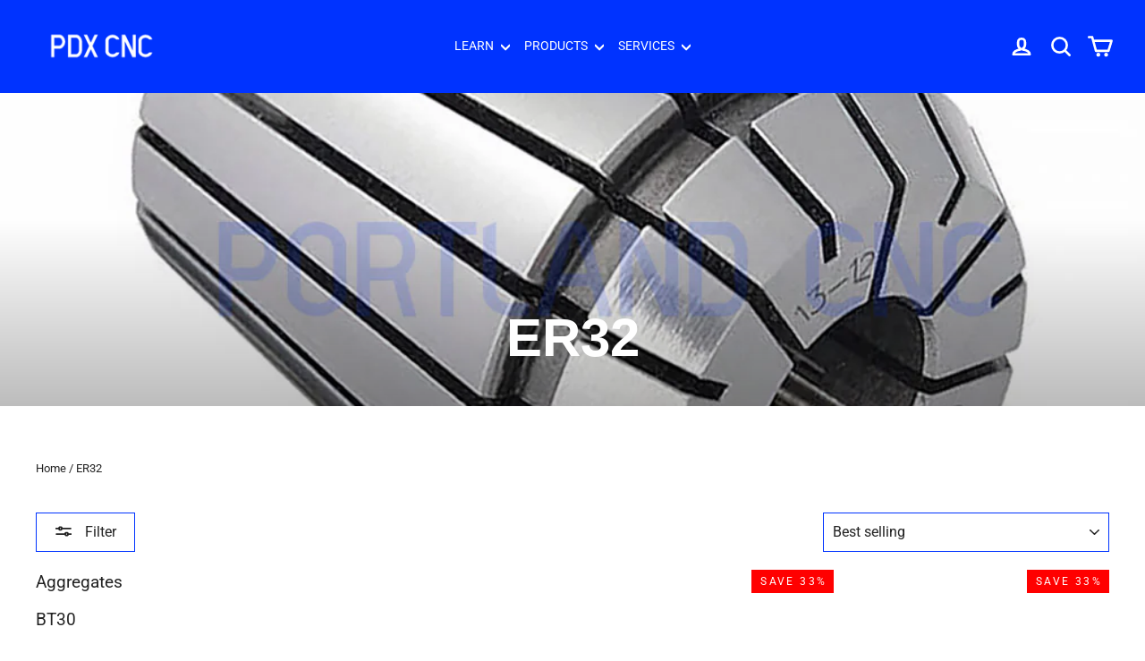

--- FILE ---
content_type: text/javascript
request_url: https://cdn.shopify.com/extensions/019b2283-ae9e-7145-80ad-0641220b34dc/shopify-app-node-73/assets/removeDiscountCode.js
body_size: -211
content:
const removeDiscountCode = async () => {
  if (
    bevy_shareCartData &&
    bevy_shareCartData.attributes &&
    bevy_shareCartData.attributes.shareCartAppliedDiscount
  ) {
    await fetch(bevy_shareCartUrl + "/remove-discount", {
      method: "post",
      headers: {
        Accept: "application/json",
        "Content-Type": "application/json",
      },
      body: JSON.stringify({
        shop: Shopify.shop,
        priceRuleId: bevy_shareCartData.attributes.priceRuleId,
        discountCodeId: bevy_shareCartData.attributes.discountCodeId,
        discountType: bevy_shareCartData.attributes.discountType,
        userType: bevy_shareCartData.attributes.userType,
      }),
    });
  }
};
